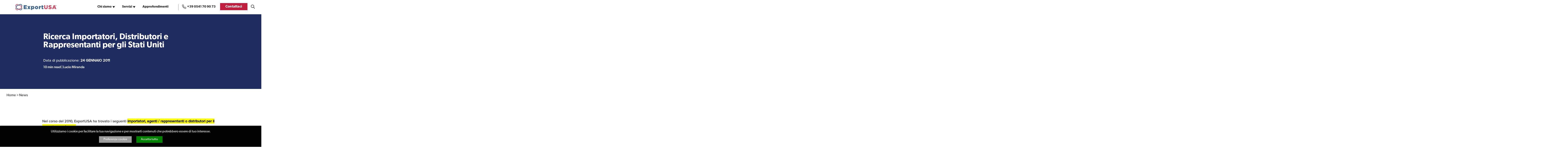

--- FILE ---
content_type: text/html; charset=utf-8
request_url: https://www.exportusa.us/news-details_ricerca_importatori_america.php_59.html
body_size: 13305
content:
<!DOCTYPE html>
<html lang="it-IT" prefix="og: http://ogp.me/ns#">
<head>
<meta charset="utf-8">
<title>Ricerca di importatori agenti distributori e rappresentanti per gli Stati Uniti</title>
<meta name="description" content="ExportUSA ricerca importatori  distribuitori e agenti per tutti gli stati dell&amp;#039;America per conto delle aziende italiane che desiderano esportare e vendere i propri prodotti negli Stati Uniti">
<meta name="keywords" content="importatori agenti distributori rappresentanti">
<meta itemprop="name" content="Ricerca di importatori agenti distributori e rappresentanti per gli Stati Uniti">
<meta itemprop="description" content="ExportUSA ricerca importatori  distribuitori e agenti per tutti gli stati dell&amp;#039;America per conto delle aziende italiane che desiderano esportare e vendere i propri prodotti negli Stati Uniti">
<meta itemprop="image" content="https://www.exportusa.us/media/006/rete-vendita-usa~2.l.png">
<meta name="google-site-verification" content="RtpSB5QutpGYkNvvU-LXOovpQRUXi61Gt5o4Jdj0Fow" />
<meta id="og.url" property="og:url" content="https://www.exportusa.us/news-details_ricerca_importatori_america.php_59.html">
<meta property="og:locale" content="it_IT">
<meta property="og:title" content="Ricerca Importatori, Distributori e Rappresentanti per gli Stati Uniti<BR>">
<meta property="og:description" content="ExportUSA ricerca importatori  distribuitori e agenti per tutti gli stati dell'America per conto delle aziende italiane che desiderano esportare e vendere i propri prodotti negli Stati Uniti">
<meta property="og:site_name" content="ExportUSA New York, Corp.">
	<meta name="publish_date" property="og:publish_date" content="2011-01-24T00:00:00+02:00">
	<meta name="author" content="Lucio Miranda">
	<meta property="og:updated_time" content="2023-12-06T14:59:12+02:00" />
<meta id="og.image" property="og:image" content="https://www.exportusa.us/media/006/rete-vendita-usa~2.m.png">
<link rel="icon" type="image/png" href="/favicon.ico">
<link rel="apple-touch-icon" type="image/png" href="/favicon.ico">
<link rel="canonical" href="https://www.exportusa.us/news-details_ricerca_importatori_america.php_59.html"> 

<link rel="preconnect" href="https://www.google.com">
<link rel="preconnect" href="https://www.google-analytics.com">
<link rel="preconnect" href="https://www.googletagmanager.com">

<link rel="preconnect" href="https://use.typekit.net">
	<link rel="preload" href="https://use.typekit.net/nct4tmh.css" as="style" onload="this.rel='stylesheet'">


<meta name="viewport" content="width=device-width, initial-scale=1, user-scalable=yes">
<meta http-equiv="X-UA-Compatible" content="IE=edge">
<meta http-equiv="Content-Language" content="it-IT">

<meta name="robots" content="max-image-preview:large">

<style>
	/*2024-11-25mss: use again instead in index.php to test to speed-up - but same 8-10 sec for mobile!! 2024-11-12mss: test CLS! Load in index.php!  
	@import url("https://use.typekit.net/nct4tmh.css");*/
	@font-face {font-family: 'icons-mobile';src:url('../font/icons-mobile.woff?x5annd') format('woff');font-style: normal;font-display:swap/*2024-11-12mss: test CLS! swap*/;}
	/* css variables */
	:root {
	--red :#c11f40;
	--blue :#1f2d60;
	--black :#1f1f1f;
	--gray :#8D8D8D;
	--grey :#f7f7f7;
	--grey-opacity:#80808059;
	--white :#fff;
	--accent :#f5b808;
	--green :green;
}
	/* base rules */
	html 														{margin:0;padding:0;color:#000;background:#fff;}
	body 														{margin:0;padding:63px 0 0;min-width:360px;line-height:24px;text-align:left;font-weight:400;font-size:16px;-ms-text-size-adjust:100%;-webkit-text-size-adjust:100%;-webkit-font-smoothing:antialiased;-moz-osx-font-smoothing:grayscale;overflow-x:hidden;font-family:'canada-type-gibson', Arial, 'Helvetica Neue', Helvetica, sans-serif;color:#000;background:#fff;}
	body.active 												{overflow:hidden;}
	header::after, section::after, footer::before, footer::after,
	.product dd::after,.popup dd::after, nav.step::after,
	.search::after,section > aside::after,.grid article .attribute::after 						{content:"";clear:both;display:block;width:100%;}
	h1,h2,h3,h4,h5,h6	{font-weight:600;color:var(--blue);}
	h1					{line-height:42px;font-size:36px;}
	h2					{line-height:32px;font-size:28px;margin:0 0 20px;}
	h3					{line-height:24px;font-size:21px;margin:0 0 20px;}
	h4					{line-height:28px;font-size:17px;text-transform:uppercase;}
	h5,time				{line-height:19px;font-size:16px;margin:0 0 12px;color:var(--red);}
	h6					{line-height:23px;font-size:15px;font-family:'canada-type-gibson';font-weight:400;}
	h6.error 			{display:none;margin:10px;padding:10px;text-align:center;color:var(--red);}
	h5.mess 			{margin: 0;padding: 20px 0;font-size: 20px;text-align: center;font-weight: bold;color:green;opacity: 0;transition: opacity 2s 1s;}
	h5.mess.active		{opacity: .99;transition: opacity 1s;}
	h6.mess 			{margin: 0;padding: 20px 0;font-size: 20px;font-weight: bold;color:red;}
	img 														{max-width:100%;width:100%;height:100%;outline:none;border:0;box-sizing:border-box;}
	p															{font-size:18px;font-family:'proxima-nova', Arial, sans-serif;font-weight:500;line-height:28px;color:var(--black);}
	p.box														{background-color:var(--blue);color:var(--white);}
	a 															{position:relative;display:inline-block;font-size:16px;line-height:25px;font-weight:600;cursor:pointer;color:var(--red);text-decoration:none;}/*Iva change font-size:19px; for mobile 23-07-26 */
	a.link 														{margin:auto;text-decoration:none;color:var(--red);font-family:'canada-type-gibson';}  
	a.link::after 												{content:'';display:inline-block;width:26px;height:15px;margin-left:15px;vertical-align:middle;background:transparent url('../img/arrow.red.png') right 50% no-repeat;transition:0.4s;}
	a.more 														{color:var(--white);}
	a.more::after 												{content:'';display:inline-block;width:26px;height:15px;margin-left:15px;vertical-align:middle;background:transparent url('../img/more 2.png') right 50% no-repeat;transition:0.4s;}
	.disp 														{display:none;opacity: 0;}
	/*2024-11-15mss: added! Fix CLS: */
	div.video 	{aspect-ratio: 762 / 429;}
	.fixClsOp 	{opacity: 0;min-height: 2000px;}
	.fixClsOp.active 	{opacity: 1;min-height: 0px;transition: opacity 3s ease;}
	div#pageCont 		{min-height: 2000px;}
	/* fixCLS end! */
	/* header */
	header 														{z-index:100;position:fixed;top:0;box-sizing:border-box;/*2020-08-05mss:padding:21px 32px 16px;*//*2020-09-04mss:padding:16px 40px 13px 32px;*/padding:16px 16px 14px 18px;width:100%;background:#fff;/*background:transparent url('../img/header_mobile.png') 0 0 no-repeat;*/overflow:auto;height:auto;min-height: 63px;}
	header a 													{display:inline-block;width:49%;text-decoration:none;}
	header a.logo 												{/*2023-06-06mss?@?: width:191px;*/width: 170px;}
	header a.logo img 											{width:100%;object-fit:contain;}
	header a.phone												{position:absolute;top:19px;/*2022-08-16mss: right:76px;*/right: 72px;width:20px;margin:0;cursor:pointer;font-size:0;} /*Iva change 23-07-26 right: 63px;*/ 
	header a.phone::before										{content:'';display:block;position:absolute;top:0;left:0;width:20px;height:25px;background-image:url('/img/red.phone.png');background-repeat:no-repeat;}
	header a.menu				{z-index: 1000;display: block; position:absolute;top:15px;right:23px;/*2021-07-14mss:  added! Fix mobile menu not clickable! ;*/width:25px;height:28px;/*!*/margin:0;cursor:pointer;font-size: 0;border:none;background:green;}
	header a.menu::before 		{content:'';box-sizing:border-box;display:block;position:absolute;top:-1px;right:0;width:25px;height:28px;/*2022-08-16mss: background:transparent url('../img/hamburger.png') center center no-repeat;transition:background-image 0.5s;*/background:transparent url('../img/menu_mobile.png') left center no-repeat;}
	header button.menu				{z-index: 1000;display: block; position:absolute;top:15px;right:23px;/*2021-07-14mss:  added! Fix mobile menu not clickable! ;*/width:25px;height:28px;/*!*/margin:0;cursor:pointer;font-size: 0;border:none;background:white;}
	header button.menu::before 		{content:'';box-sizing:border-box;display:block;position:absolute;top:-1px;right:0;width:25px;height:28px;/*2022-08-16mss: background:transparent url('../img/hamburger.png') center center no-repeat;transition:background-image 0.5s;*/background:white url('../img/menu_mobile.png') left center no-repeat;}
	header nav.main 											{opacity: 0;/*margin-top:50px;*/}
	header nav.search, header .nav-btn button.search 					{/*2022-08-16mss: display:none;*/font-size: 0;}
	body header button.search 						{position:absolute;top:14px;right:102px;display:inline-block;width:auto;/*2020-09-07mss: float:right;*/margin-top:1px;border:none;background:transparent;cursor: pointer;}  /*Iva change 23-07-26 right: 92px;*/ 
		.icon.search::before 							{content:url('../img/search3.png');/*content:'\e6c8';display:inline-block;width:20px;height:20px;font-weight:400;font-family:'icons-nav';color:var(--black);*/}
	nav.breadcrumb 												{margin-left:32px;margin-top:20px;}
	section.banner nav.breadcrumb 								{margin-left:0px;}
	nav.breadcrumb em 											{line-height:20px;/*2022-02-03mss:  #9947!;color:#8D8D8D;*/color: #262626;font-style:normal;font-size:16px;font-weight:500;font-family:'proxima-nova', sans-serif;}

	nav.nav-btn 												{display: flex;flex-direction: row;justify-content: space-between; align-items: center; position: absolute; top: 14px;right: 14px; width: 35%; max-width: 200px;}
	nav.nav-btn a, nav.nav-btn button 							{position: relative !important;top: auto !important;left: auto !important;right: auto !important;height: 25px;margin: 0px !important;padding:0;}
	nav.nav-btn button.icon.search 								{order:1;top:2px!important;}
	nav.nav-btn a.phone 										{order:2;}
	nav.nav-btn a.phone::before 								{top:4px;}
	nav.nav-btn button.menu 									{order:3;}
	/* section */
	section 													{position:relative;z-index:10;}
	section.banner 												{overflow:hidden;}
	section.banner img 											{/*2020-09-08mss?!?!:left:-20px;right:-20%;max-width:140%;margin:auto;*//*2020-08-05mss:object-fit:cover;max-width:initial;width:113%;min-height:284px;*/}
	section.banner div 											{max-width:856px;margin:auto;}
	section.banner article 										{max-width:856px;margin:10px auto 0;color:var(--white);}
	section.banner p											{line-height:38px;margin:0 0 20px;color:var(--white);}
	section.banner p.author										{font-size:15px;font-family:'canada-type-gibson', sans-serif;}
	section.banner time											{display:block;font-weight:600;color:var(--white);text-transform:uppercase;}
	section.banner h1,section.banner h2 						{margin:0;padding:0;font-weight:normal;font-size:36px;line-height:42px;font-weight:600;color:#fff;-ms-word-break:break-word;word-break:break-word;}
	section.banner h1 span,section.banner h2 span 				{display:block;margin-top:9px;color:var(--accent);}
	section.banner h2 											{/*font-size: 36px;line-height: 42px;*/font-size:30px;line-height:40px;/*2024-11-12mss: test CLS! font-size-adjust:0.55;*/} /*Iva change 23-07-26 font-size:42px;line-height:48px;*/ 
	/*2023-12-13mss: body.blog\.php section.banner h2 						{white-space: nowrap;font-size: 8.77vw;/*42.0083px on 479px width!* /}*/

	section.banner dl.list										{display:none;}
	section.banner div.text										{margin:0 0 32px;padding:32px;}
	section.banner div.text article								{margin:0;padding-top:42px;}
	section.banner div.text h4,section.banner article p,section.banner article a	{margin:0;color:var(--white);}
	section.banner div.text span								{font-weight:400;font-size:18px;line-height:28px;text-decoration:none;}
	section.banner div.text a									{font-weight:400;font-size:18px;line-height:28px;text-decoration:none;}
	section.banner.first 										{text-align:right;/*2021-11-11mss: pso3! min-height:450px;*/min-height:0px;}
	section.banner.first img									{/*2021-11-11mss: pso3! min-height:220px;*/display:none;}
	section.banner.first div 									{box-sizing:border-box;z-index:10;position:relative;max-width:100%;/*2021-11-11mss: pso3! min-height:180px;*/min-height:0px;/*2021-11-11mss:  pso3! ;margin:-56px 32px 0 32px;*//*2020-08-05mss:padding:10%;*/padding:38px 20px 50px;/* width:calc(100% - 64px);*/text-align:left;background:var(--blue);} /*Iva comment 23-07-26 margin:0 32px;*/
	section.banner.second 							{z-index:99;/*2020-09-11mss?@?@?:min-height:50vh;*//**/display:flex;justify-content:center;align-items:center;min-height:286px;text-align:left;background-color:var(--blue);background-repeat:no-repeat;background-position:50% 50%;-webkit-background-size:110% auto;background-size:110% auto;}
	/*2024-11-15mss: fix CLS:*/
	section.banner.second 		{font-family: Arial, sans-serif;}
	section.banner.second h2 	{font-family: 'canada-type-gibson', Arial, 'Helvetica Neue', Helvetica, sans-serif;}
	/* fix CLS end!  */
	section.banner.second img						{display:none;position:absolute;top:-100%;right:-100%;bottom:-100%;left:-100%;max-width:1920px;/*2020-09-23mss:see next! bcs team rimini! width:120%;height:auto;*/width:auto;min-height:100%;/*2020-09-24mss:test service.detail.php:*/height:100%;margin:auto;font-family: Arial, sans-serif;}
	section.banner.second h1,section.banner.second h2						{text-shadow:0px 3px 3px rgba(0,0,0,.30);}
	section.banner.second::after					{z-index:10;content:'';/*position:absolute;top:0;right:0;bottom:0;left:0;*/position:absolute;top:0;padding-top:100%;height:0;vertical-align:middle;background:rgb(2,0,36);background:linear-gradient(90deg, rgba(0,0,0,0.7) 0%, rgba(0,0,0,0) 100%);}
	section.banner.second div						{z-index:99;box-sizing:border-box;position:relative;width:100%;padding:32px;vertical-align:middle;}
	section.textarea 								{max-width:866px;margin:44px 0 60px;padding:0 32px;/*min-height:422px;*/}
	section.textarea h2 							{font-size:24px;line-height:30px;} /*Iva added font-size for mobile 23-07-26 */ 
	section.textarea h2[id]							{padding-top:30px;} /*2024-12-09mss: anchor style bellow menu! */ 
	section.banner.empty 							{/*2020-11-25mss:bcs dicono di noi:*/min-height:auto;overflow:visible;/*!*/background:var(--blue);}
	section.banner.empty img						{display:none;}
	section.banner.empty::after						{display:none;}
	section.banner.detail 							{display:flex;justify-content:center;align-items:center;align-content:center;flex-direction:column;min-height:286px;padding:0 32px 0px;background:var(--blue);}
	section.banner.detail::after					{display:none;}
	section.banner.detail h1,section.banner.detail h2					{padding:45px 0 40px;}
	section.banner.image 							{max-width:920px;margin:0px auto 0;padding:0 32px;text-align:left;}
	section.banner.image img 						{display: none;background:#fff;}
	dl.filter 										{z-index:99;/*2020-11-25mss?!?@?!:height:256px;*/max-height:50px;margin:10px 0 0px;overflow:hidden;transition:max-height 0.5s;}
	dl.filter a 									{color:#fff;text-transform:uppercase;font-size:17px;}
	dl.filter dt a.filter2							{margin-top:20px;font-size:17px;border-bottom-width:0;font-family: 'canada-type-gibson', Arial, 'Helvetica Neue', Helvetica, sans-serif;}
	dl.filter dt a.filter2::after					{border-top-color:var(--white);}
	/*2024-11-15mss: fix CLS! */
	body.main\.php section.grid.grid3.dark.item article {font-family: Arial, sans-serif;}
	body.main\.php section.grid.grid3.dark.item article div.img {font-family: Arial, sans-serif;}
	body.main\.php section.grid.grid3.dark.item article div.rte {font-family: 'canada-type-gibson', Arial, 'Helvetica Neue', Helvetica, sans-serif;}
	/* fix CLS end!  */
	body.about\.section\.php section.textarea		{min-height:80px;}
	body.about\.section\.php section.textarea img	{height: auto;width: auto;}
	body.service\.php section.textarea div.rte 		{display:none;}
	body.service\.php section.grid p:first-of-type 	{display:none;}
	/*Iva added cookie 23-07-11 */
	div.cookie 						{z-index: 1000;/*2022-03-24mss:  hide until production! display: none;*/opacity:0;box-sizing: border-box;position:fixed;bottom:0;right: 0;left: 0;width: 100%;max-height:0;overflow:hidden;text-align:center;font-weight:normal;font-size:13px;line-height:normal;color:#fff;background-color:#000;box-shadow: 0 0 6px rgba(0,0,0,0.6);}
	div.cookie h3					{display:none;margin:10px 0;line-height:24px;}
	div.cookie.active 				{/*display: block;*/opacity:0.99;max-height:500px;padding:20px 20px 10px;transition:max-height ease 1s .5s,opacity ease 1s .5s;}
	div.cookie form					{padding: 10px;text-align:center;}
	div.cookie p					{display:inline-block;}
	div.cookie label				{margin:6px;}
	div.cookie a					{color:#283d8d;width:auto;font-weight:normal;text-decoration:underline;font-size:14px;}
	div.cookie input				{opacity: 0;position: absolute;}
	div.cookie a.button				{margin:5px;padding:10px;line-height:16px;font-size: 14px;font-weight: bold;color:#fff;text-decoration:none;text-transform: uppercase;}
	body.page-cookie p.req strong					{padding-top:20px;}
	body.page-cookie p.req label.chk				{width:100%;margin-top:20px;margin-bottom:0;color:#1c1f29;}
	body.page-cookie p.req label.chk:hover			{color:#fff;}


div.footer-img_new 						{display: flex;justify-content: space-between;max-width: 800px;margin: auto}
div.footer-img_new img 					{min-width:65px;width:auto;max-width: 296px;max-height:65px;}


	@media only screen and (min-width:480px) {
		section.banner.first div						{min-height:120px;}
		/*2023-12-13mss: body.blog\.php section.banner h2 				{white-space:normal;font-size: 42px;}*/
		div.cookie 								{font-size:16px;}
		/*2023-07-18mss: 
		div.cookie h3							{display:inline-block;}*/
	}
	@media only screen and (min-width:640px) {
		div.footer-img_new img				{max-height:108px;}
	}
	/*2021-11-29mss:  Images don't load on 1280! @media screen and (min-width:1280px) {*/
	@media screen and (min-width:1200px) {
		body											{padding-top: 70px;}
		/* header */
		body header 									{/*2020-09-07mss: padding-left:73px;padding-bottom:16px;*//*2020-09-24mss: padding:16px 32px 16px 73px;*/display:none;padding:20px 32px 20px 76px;overflow:visible;/*2020-09-24mss: test! background:red url('../img/header-desktop.png') center 0 no-repeat;*/}
		body header button.menu 						{display:none;}
		body header a.phone 							{/*2020-09-07mdd: position:relative;top:unset;right:unset;*/right:225px;display:inline-block;margin-top:7px;margin-left:44px;width:20px;vertical-align:middle;font-size:16px;color:var(--black);width:auto;}
		body header a.phone::before 					{top:0;left:-24px;background-image:url('/img/black.phone.png');}
		body header a.logo 								{width:200px;vertical-align:top;}
		body header a.logo img 							{;/* width:auto;30-05-23 Iva addwidth:100%;height: 30px;*/ /*2023-06-06mss?@?@?: width: auto;height: auto;*/ vertical-align:bottom;}
		body header button.search  						{right: 30px;}
		body header nav.main 							{display:inline-block;position:unset;float:right;/*2020-09-07mdd: width:calc(100% - 501px);margin-left:-82px;*/height:24px;margin:0 374px 0 0;padding-top:6px;border-right:1px solid #707070;text-align:right;}
		body header nav.main ul 						{margin:0;padding-top:0;height:auto;overflow:visible;opacity:1;}
		body header nav.main ul li  					{position:static;display:inline-block;/*2020-09-04mss: test 1920x1080: margin-right:5%;*/margin-right:48px;margin-bottom:60px;padding:0;width:auto;vertical-align:top;}
		body header nav.main ul li:hover 				{margin-bottom: 0;padding-bottom: 60px;}
		body header nav.main > ul > li  				{/*2020-09-24mss?!?: margin-top:2px;*/}
		body header nav.main ul li.contact 				{position:absolute;top:15px;right:68px;margin-right:0;}
		body header nav.main ul li.active > a			{color:var(--red);}
		body header nav.main ul li.contact a 			{padding:10px 26px;font-weight:600;font-size:17px;color:var(--white);letter-spacing:0.2px;background:var(--red);}
		body header nav.main ul li.contact a:hover 		{background-color:var(--blue);color:var(--white);}
		body header nav.main ul li a					{margin-bottom:0;width:auto;font-size:16px;line-height:15px;overflow:visible;vertical-align:middle;}
		body header nav.main .open a.nav-services 		{color:var(--red);}
		body header nav.main a.nav-services:hover		{color:var(--red);}
		body header nav.main > ul > li > a:hover		{color:var(--red);}
		body header nav.main ul li label				{top:0;right:unset;margin-top:30px;width:24px;height:18px;/*2022-02-03mss:  #9947! ;*/font-size: 0}
		body header nav.main ul li label::after			{top:0;right:8px;border-width:6px;border-top-width:9px;}
		body header nav.main ul li label.active::after,
		body header nav.main ul li:hover label::after,
		body header nav.main ul li.active label::after	{border-top-color:var(--red);}
		body header nav.main ul li ul.sub-menu				{position:absolute;box-sizing:border-box;left:0;top:0px;width:100%;padding:30px 6%;text-align:left;background:var(--white);opacity:0;z-index:-1;}
		body header nav.main ul li ul.sub-menu				{top:60px;left:0;right:0;max-width:1376px;max-height:0;margin:auto;padding:0 5%;text-align:center;/*overflow:visible;*/transition:all 0.5s 0.0s;} /*Iva change time for hover transition:all 0.5s 0.2s;*/
		body ul.sub-menu:hover,
		body header nav.main > ul > li:hover > ul.sub-menu,
		body header nav.main ul li ul.sub-menu.active,
		body header nav.main ul li .active+ul.sub-menu		{top:60px;opacity:1;/* overflow-y:auto; *//*2020-09-23mss: fix menu position!*/left:0;right:0;/*2020-09-24mss: max-width:1076px;max-width:1348px;*/max-width:1376px;max-height:100vh;margin:auto;padding:0 5% 30px;overflow:visible;text-align:center;}
		body ul.sub-menu::before								{z-index:-2;content:'';opacity:0;position:absolute;left:-300%;top:0;right:-300%;width:900%;height:100%;max-height: 0;background:#fff;}
		body ul.sub-menu:hover::before,
		body header nav.main > ul > li:hover > ul.sub-menu::before,
		body header nav.main ul li ul.sub-menu.active::before,
		body header nav.main ul li .active+ul.sub-menu::before{opacity:1;max-height: 100%;}
		body header nav.main ul li ul.sub-menu li			{margin:22px 28px;}
		body header nav.main ul li ul.sub-menu li a			{min-width:300px;margin:0;text-align:left;}
		ul.sub-menu:hover li a,
		body header nav.main > ul > li:hover > ul.sub-menu li :any-link{z-index:100;}
		nav.breadcrumb  	 							{min-height: 24px;margin-top:20px;}
		nav.breadcrumb em 								{font-size:17px;}

		nav.nav-btn 									{display:inline-block;max-width:unset;width:350px;top:23px;}
		nav.nav-btn a, nav.nav-btn button 				{position:absolute!important;top:unset!important;left:unset!important;right:unset!important;}
		nav.nav-btn a.phone::before 					{top:0;}
		nav.nav-btn button.icon.search 					{position:absolute!important;right: 15px!important;top:-3px!important;}

		/* section */
		section footer									{padding-top:0;border-top-width:0;}
		section.banner h1,section.banner h2 			{/*2021-03-30lucio asked: line-height:65px;font-size:64px;*/line-height:59px;font-size:58px;}
		section.banner p								{margin-bottom:0;line-height:32px;}
		section.banner p.author							{font-size:17px;}
		section.banner time								{display:inline-block;margin:0;}
		section.banner dl.list							{display:block;margin-top:74px;padding:0;}
		section.banner dl.list dd						{margin:0 0 24px;padding:0;}
		section.banner dl.list dd a						{/*white-space: nowrap;*/ line-height: 26px;}
		section.banner div.text article					{display:inline-block;width:49%;margin:26px 0% 0 0;padding:0;}
		section.banner div.text article:last-of-type	{margin-right:0;}
		section.banner div.text span					{display:block;}
		section dl.filter										{height:auto;/*2021-03-16mss?@? dicono di noi: */ max-height: none;margin-top:25px;overflow:visible;}
		section dl.filter dt									{display:none;}
		section dl.filter dd									{display:inline-block;height:16px;max-height: 100px;margin:0 20px 16px 0;padding:0 21px 0 0;border-right:2px solid #fff;vertical-align:middle;}
		section dl.filter dd:last-child 						{border-width:0;}
		section dl.filter a 									{top:-2px;padding-bottom:3px;text-transform:uppercase;font-size:18px;}
		section dl.filter a:hover								{border-bottom:3px solid var(--red);}
		section dl.filter a.active								{border-bottom:3px solid var(--red);}
		section.banner.first 							{min-height:450px;margin-left:32px;margin-right:32px;}
		section.banner.first img 						{display: block;position:absolute;top:0;right:0;height:auto;min-height:220px;width: auto;max-width:83%;aspect-ratio: 16 / 9;}
		section.banner.first div 						{float:left;/*2021-01-06mss: min-width:485px;*/ min-width: 600px;/*max-width:485px;*//*2021-01-06mss: max-width:32%;*/max-width:42%; min-height:504px;margin:25% 0 0;padding:118px 40px 118px 40px;}
		section.banner.second 							{min-height:500px;}
		section.banner.second img						{display: block;/*2020-09-24mss: test service.section.php: width:100%;*/height:auto;min-width:100%;}
		section.banner.second div						{margin:0;/*2021-03-16mss: dicono di noi: padding:0;*/ padding:50px 0;}
		section.banner.detail 							{padding-bottom:114px;}
		section.banner.detail h1,section.banner.detail h2{padding:80px 0 38px;}
		section.banner.empty							{padding:0;min-height:336px;}
		section.banner.detail 							{padding-bottom: 80px}
		section.banner.image 	 						{margin-top: -60px;/*margin: -60px auto 0;*/}
		section.banner.image img 						{display: inline-block;/*2024-10-28mss: 920/230! aspect-ratio: 4/3 auto;*/}
		section.textarea 									{margin:100px auto 100px;}
		body.blog\.article\.php section.textarea 			{margin:76px auto 90px;}
		section.textarea.newsletter 						{margin:0 auto 100px;}
		body.service\.php section.textarea div.rte 			{display:block;}
		body.service\.php section.grid p:first-of-type 	{display:block;}
	}


</style><link rel="preload" href="/dom/exportusa-209.css" as="style" onload="this.rel='stylesheet'">

	<script type="text/javascript" src="https://codicebusiness.shinystat.com/cgi-bin/getcod.cgi?USER=7S-exportusaus&NODW=yes" async="async"></script>


</head>
<body class="news.detail.php" data-info="649 "> 
<!-- Google Tag Manager (noscript) -->
<noscript><iframe src="https://www.googletagmanager.com/ns.html?id=GTM-WBMXQMDV" height="0" width="0" style="display:none;visibility:hidden"></iframe></noscript>
<!-- End Google Tag Manager (noscript) -->
	<header id="page.header" data-sticky>
	<a id="logo" class="logo" href="/" title="ExportUSA New York, Corp." data-slogan="Per vendere negli stati uniti">
		<img id="imgLogo" src="/img/logo_exportusa.svg" data-desktop="/img/logo_exportusa.svg" data-desktop-backup="/img/logo_exportusa_desktop.png" width="100%" height="100%" alt="ExportUSA New York, Corp." title="ExportUSA New York, Corp.">
	</a>


	<nav id="main.nav" class="main" data-sticky>
		<ul>
			<li class="about">
				<a class="nav-services" href="esportare-stati-uniti.php" title="Chi siamo">Chi siamo<em>ExportUSA New York Corp. è una società di diritto statunitense basata in America a New York, con uffici in Italia (Rimini) e in Belgio (Bruxelles), e con un centro logistico a Dayton in Ohio</em></a>
				<label class="label" data-sub-toggle>sub-navigation</label>
				<ul class="sub-menu" data-sub-menu>
					<li class="">
						<a href="exportusa-rimini.php">
							<img src="../img/bullit.gif" data-mobi="/media/005/team_di_rimini.s.webp" data-src="/media/005/team_di_rimini.s.webp" alt="Uffici e Team Exportusa di Rimini" title="Uffici e Team Exportusa di Rimini" />
							<span>Uffici e Team Exportusa di Rimini</span>
						</a>
					</li>
					<li class="">
						<a href="ufficio-newyork.php">
							<img src="../img/bullit.gif" data-mobi="/media/005/team_ny.s.webp" data-src="/media/005/team_ny.s.webp" alt="Uffici e Team ExportUSA a New York" title="Uffici e Team ExportUSA a New York" />
							<span>Uffici e Team ExportUSA a New York</span>
						</a>
					</li>
					<li class="">
						<a href="exportusa-sprl-bruxelles.php">
							<img src="../img/bullit.gif" data-mobi="/media/005/team-di-bruxelles-l.s.webp" data-src="/media/005/team-di-bruxelles-l.s.webp" alt="Uffici e Team di ExportUSA a Bruxelles" title="Uffici e Team di ExportUSA a Bruxelles" />
							<span>Uffici e Team di ExportUSA a Bruxelles</span>
						</a>
					</li>
					<li class="">
						<a href="dati-statistici-stati-uniti.php">
							<img src="../img/bullit.gif" data-mobi="/media/005/perche_scegliere_noi.s.webp" data-src="/media/005/perche_scegliere_noi.s.webp" alt="Perché gli Stati Uniti d'America" title="Perché gli Stati Uniti d'America" />
							<span>Perchè gli Stati Uniti d'America</span>
						</a>
					</li>
					<li class="">
						<a href="italia_exportusa.php">
							<img src="../img/bullit.gif" data-mobi="/media/003/partner.s.webp" data-src="/media/003/partner.s.webp" alt="I Partner di ExportUSA New York, Corp." title="I Partner di ExportUSA New York, Corp." />
							<span>I Partner di ExportUSA New York, Corp.</span>
						</a>
					</li>
					<li class="">
						<a href="news-details_guida-export-statiuniti_154.html">
							<img src="../img/bullit.gif" data-mobi="/media/003/temp.s.webp" data-src="/media/003/temp.s.webp" alt="Guida pratica all'export negli Stati Uniti" title="Guida pratica all'export negli Stati Uniti" />
							<span>Manuale pratico sul commercio con gli USA</span>
						</a>
					</li>
					<li class="">
						<a href="richiedere-ITIN.php">
							<img src="../img/bullit.gif" data-mobi="/media/005/media-and-itin-icon_tavola-disegno-1.s.webp" data-src="/media/005/media-and-itin-icon_tavola-disegno-1.s.webp" alt="Procedure fiscali in America" title="Procedure fiscali in America" />
							<span>ExportUSA ottiene la licenza per richiedere gli ITIN</span>
						</a>
					</li>
					<li class="">
						<a href="media.php">
							<img src="../img/bullit.gif" data-mobi="/media/008/media-exportusa~1.s.webp" data-src="/media/008/media-exportusa~1.s.webp" alt="Media" title="Media" />
							<span>Media</span>
						</a>
					</li>
				 </ul>
			</li>
			<li class="service">
				<a class="nav-services" href="servizi_exportusa.php" title="Servizi per l'export">Servizi<em>Per entrare con successo negli Stati Uniti d'America</em></a>
				<label class="label" data-sub-toggle>sub-navigation</label>
				<ul class="sub-menu" data-sub-menu>
					<li class="">
						<a href="aprire-una-societa-ExportUSA.php">
							<img src="../img/bullit.gif" data-mobi="/media/005/aprire_societa_negli_usa.s.webp" data-src="/media/005/aprire_societa_negli_usa.s.webp" alt="Costituzione società e compliance" title="Costituzione società e compliance" />
							<span>Costituzione società e compliance</span>
						</a>
					</li>
					<li class="">
						<a href="servizi-contabilita-ExportUSA.php">
							<img src="../img/bullit.gif" data-mobi="/media/005/servizi_per_vendere.s.webp" data-src="/media/005/servizi_per_vendere.s.webp" alt="Servizi Fiscali e Contabilità Stati Uniti" title="Servizi Fiscali e Contabilità Stati Uniti" />
							<span>Servizi Contabili e Fiscali</span>
						</a>
					</li>
					<li class="">
						<a href="visti-USA-ExportUSA.php">
							<img src="../img/bullit.gif" data-mobi="/media/005/visti.l.s.webp" data-src="/media/005/visti.l.s.webp" alt="Visti USA" title="Visti USA" />
							<span>Visti USA</span>
						</a>
					</li>
					<li class="">
						<a href="servizi-per-trasferirsi-in-america.php">
							<img src="../img/bullit.gif" data-mobi="/media/005/2chatgpt-image-dec-6-2025-12_44_36-pm-1-.s.webp" data-src="/media/005/2chatgpt-image-dec-6-2025-12_44_36-pm-1-.s.webp" alt="Transizione di vita al sistema americano" title="Transizione di vita al sistema americano" />
							<span>Servizi Expat Italiani negli USA</span>
						</a>
					</li>
					<li class="">
						<a href="servizi-di-logistica-ExportUSA.php">
							<img src="../img/bullit.gif" data-mobi="/media/005/logistics.s.webp" data-src="/media/005/logistics.s.webp" alt="Servizi di Logistica per gli Stati Uniti" title="Servizi di Logistica per gli Stati Uniti" />
							<span>Logistica</span>
						</a>
					</li>
					<li class="">
						<a href="compliance-fda-ExportUSA.php">
							<img src="../img/bullit.gif" data-mobi="/media/005/fda.s.webp" data-src="/media/005/fda.s.webp" alt="FDA e Regolamentazione Prodotti" title="FDA e Regolamentazione Prodotti" />
							<span>FDA</span>
						</a>
					</li>
					<li class="">
						<a href="distributori-macchinari-industriali-ExportUSA.php">
							<img src="../img/bullit.gif" data-mobi="/media/005/distributors.s.webp" data-src="/media/005/distributors.s.webp" alt="Ricerca Distributori di Macchinari Industriali / TEM" title="Ricerca Distributori di Macchinari Industriali / TEM" />
							<span>Ricerca Distributori di Macchinari Industriali</span>
						</a>
					</li>
					<li class="">
						<a href="re-branding-ExportUSA.php">
							<img src="../img/bullit.gif" data-mobi="/media/005/ecommerce.s.webp" data-src="/media/005/ecommerce.s.webp" alt="Branding e Comunicazione" title="Branding e Comunicazione" />
							<span>Branding e Comunicazione</span>
						</a>
					</li>
					<li class="">
						<a href="consulenza-ingresso-mercato-americanoi.php">
							<img src="../img/bullit.gif" data-mobi="/media/005/strumenti-finanziari-alternativi-1.s.webp" data-src="/media/005/strumenti-finanziari-alternativi-1.s.webp" alt="Internazionalizzazione e Accesso al Mercato USA" title="Internazionalizzazione e Accesso al Mercato USA" />
							<span>Internazionalizzazione e Accesso al Mercato</span>
						</a>
					</li>
					<li class="">
						<a href="servizi-per-aprire-un-ristorante-in-america.php">
							<img src="../img/bullit.gif" data-mobi="/media/005/ricerche_di_mercato.s.webp" data-src="/media/005/ricerche_di_mercato.s.webp" alt="Apertura Ristoranti negli Stati Uniti" title="Apertura Ristoranti negli Stati Uniti" />
							<span>Apertura Ristoranti negli Stati Uniti</span>
						</a>
					</li>
					<li class="">
						<a href="studi-ricerche-di-mercato-stati-uniti.php">
							<img src="../img/bullit.gif" data-mobi="/media/008/ricerche-di-mercato-stati-uniti.s.webp" data-src="/media/008/ricerche-di-mercato-stati-uniti.s.webp" alt="Ricerche di Mercato per gli Stati Uniti" title="Ricerche di Mercato per gli Stati Uniti" />
							<span>Ricerche di Mercato</span>
						</a>
					</li>
					<li class="">
						<a href="assicurazioni-permessi-licenze-stati-uniti.php">
							<img src="../img/bullit.gif" data-mobi="/media/005/costruzioni.s.webp" data-src="/media/005/costruzioni.s.webp" alt="Assicurazioni, Permessi e Licenze" title="Assicurazioni, Permessi e Licenze" />
							<span>Assicurazioni, Permessi e Licenze</span>
						</a>
					</li>
					<li class="">
						<a href="ricerca-personale-ExportUSA.php">
							<img src="../img/bullit.gif" data-mobi="/media/005/cv.s.webp" data-src="/media/005/cv.s.webp" alt="Ricerca Personale e Gestione Risorse Umane " title="Ricerca Personale e Gestione Risorse Umane " />
							<span>Ricerca Personale e Gestione Risorse Umane</span>
						</a>
					</li>
				 </ul>
			</li>
			<li class="blog">
				<a id="someId33" href="approfondimenti-mercato-americano.php" title="Approfondimenti">Approfondimenti<em>Approfondimenti su mercato Americano</em></a>
			</li>
			<li class="contact">
				<a id="someId25" href="contact.php" title="Scriveteci e vi risponderemo a breve">Contattaci<em>Risponderemo a breve</em></a>
			</li>
		</ul>
	</nav>
	<nav class="nav-btn">
		<a class="phone" href="tel:+39 0541 70 90 73" title="">+39 0541 70 90 73</a>
		<button id="icon-search" name="icon-search" class="icon search" value="Cosa stai cercando">Cosa stai cercando</button>
		<nav id="nav-search" class="search">
			<form method="get" action="https://www.exportusa.us/search-result.html">
				<label class="icon search">Cosa stai cercando</label>
				<input type="text" name="addsearch" placeholder="Cosa stai cercando" class="addsearch" disabled="disabled" />
				<script>//Allow submitting the form with a search query
				   window.addsearch_settings = {allow_parent_form_submit: true }
				</script>
				<!-- Script must be below the search field and AddSearch settings -->
				<script src="https://addsearch.com/js/?key=cab2691c3dfcf15601034c32b14d02b5" async></script>
			</form>
		</nav>
		<button id="menu.btn" class="menu" type="button" name="menu.btn" value="Menu" onclick="void(0)">Menu</button>
	</nav>



</header>
<div id="pageText" class="disp"><p>Nel corso del 2010, ExportUSA ha trovato i seguenti <mark><strong>importatori, agenti / rappresentanti o distributori per il mercato americano  </strong></mark>per conto delle aziende proprie clienti:</p>

<ol>
	<li>Rappresentante <strong>macchine agricole</strong> per gli Stati Uniti</li>
	<li>Agenti per gli Stati Uniti di <strong>materiale ferroviario</strong></li>
	<li>Distributore Stati Uniti di <strong>articoli per illuminazione</strong></li>
	<li>Rappresentante per <strong>accessori tiro sportivo</strong></li>
	<li>Importatore costa Est e area New York - New Jersey di <strong>pasta fresca surgelata</strong></li>
	<li>Distributori Stati Uniti di <strong>accessori per tende</strong></li>
	<li>Rappresentanti di <strong>attrezzature per bar hotel e ristoranti</strong> [in corso]</li>
</ol>

<p>ExportUSA solitamente assiste le aziende anche nella fase delle trattative per la stesura, la negoziazione e la finalizzazione del contratto di distribuzione.<br />
<br />
 </p>
</div>
<style>
	/*moved in css!
	div.video 	{aspect-ratio: 762 / 429;}
	.fixClsOp 	{opacity: 0;min-height: 100vh;}
	div#pageCont 		{min-height: 100vh;}
	@media screen and (min-width:1200px) {
		div#pageCont {min-height: 100vh;}
	}*/
</style>
<section class="banner detail">
	<div>
		<h2>Ricerca Importatori, Distributori e Rappresentanti per gli Stati Uniti</h2>
		<p>Data di pubblicazione: <time datetime="2011-01-24T00:00:00+02:00">24 Gennaio 2011</time></p>
		<p class="author">10 min read   |   Lucio Miranda</p>
	</div>
</section>
		<nav class="breadcrumb" itemscope itemtype="http://schema.org/BreadcrumbList">
		<a href="https://www.exportusa.us/" title="I vostri consulenti di fiducia per il mercato americano"><em>Home ></em></a>
			<span itemprop="itemListElement" itemscope itemtype="http://schema.org/ListItem">
				<a itemprop="item" content="https://www.exportusa.us/news.php" href="https://www.exportusa.us/news.php" title="News e Media"><em itemprop="name">News</em></a>
				<meta itemprop="position" content="1">
			</span>
		</nav>
<section class="textarea fixClsOp" data-fixClsOp>
	<div class="rte">
		<div id="pageCont"></div>
	</div>
		<nav class="tags new">
			<label>Tag:</label>
				<a class="tag" href="https://www.exportusa.us/tag-filtered-page.html?tag=17">TREND MERCATO</a>
				<a class="tag" href="https://www.exportusa.us/tag-filtered-page.html?tag=22">STRATEGIA</a>
		</nav>
</section>


<!-- Related list -->
	<section class="grid grid3 item dark">
		<h2>Articoli correlati</h2>
		<article >
			<div class="img"><img src="/media/006/importatori-distributori-usa.s.png" data-src="/media/006/importatori-distributori-usa.m.png" alt="Trovare un distributore per il mercato americano" title="Trovare un distributore per il mercato americano"></div>
			<div class="rte">
				<h5>16 Marzo 2020</h5>
				<h3>Importare e Vendere in America</h3>
				<p>Trovare l'importatore per gli Stati Uniti è il mito di molte piccole e medie aziende italiane ma è una scelta che ha i suoi rischi</p>
				<!--2022-02-03mss: #9947! a class="link empty" href="https://www.exportusa.us/importatore-stati-uniti.html"></a-->
			</div>
			<a class="full" href="https://www.exportusa.us/importatore-stati-uniti.html" target="_blank">vedi</a>
		</article>

		<article >
			<div class="img"><img src="/media/005/aprire_societa_negli_usa.s.webp" data-src="/media/005/aprire_societa_negli_usa.m.webp" alt="Apertura Società negli Stati Uniti: LLC o Corporation" title="Apertura Società negli Stati Uniti: LLC o Corporation"></div>
			<div class="rte">
				<h5>Servizi per l'export</h5>
				<h3>Costituzione società e compliance</h3>
				<p>ExportUSA apre società di diritto statunitense in tutti gli stati dell'America. Possiamo aprire sia LLC che Corporation</p>
				<!--2022-02-03mss: #9947! a class="link empty" href="https://www.exportusa.us/aprire-una-societa-ExportUSA.php"></a-->
			</div>
			<a class="full" href="https://www.exportusa.us/aprire-una-societa-ExportUSA.php" target="_blank">vedi</a>
		</article>

		<article >
			<div class="img"><img src="/media/005/logistics.s.webp" data-src="/media/005/logistics.m.webp" alt="Servizi logistica per gli Stati Uniti" title="Servizi logistica per gli Stati Uniti"></div>
			<div class="rte">
				<h5>Servizi per l'export</h5>
				<h3>Servizi di Logistica per gli Stati Uniti</h3>
				<p>ExportUSA offre tutti i servizi di logistica per gli Stati Uniti. Abbiamo un magazzino in Ohio che mettiamo a disposizione dei nostri clienti</p>
				<!--2022-02-03mss: #9947! a class="link empty" href="https://www.exportusa.us/servizi-di-logistica-ExportUSA.php"></a-->
			</div>
			<a class="full" href="https://www.exportusa.us/servizi-di-logistica-ExportUSA.php" target="_blank">vedi</a>
		</article>

		<footer class="brd mobileOnly"><a class="button" href="https://www.exportusa.us/servizi-di-logistica-ExportUSA.php">Leggi tutti gli articoli</a></footer>
	</section>


<!--GLOBAL SCHEMA.ORG VALUES, EDITABLE EITHER FROM SETTINGS OR THE CONF TABLE-->
<script type="application/ld+json">
    {
	"@context": "https://schema.org",
		"@type": "WebSite",
        "@id": "https://www.exportusa.us/#website",
		"name": "ExportUSA",
		"url": "https://www.exportusa.us",
		"potentialAction": {
			"@type": "SearchAction",
			"target": "https://www.exportusa.us/search-result.html?addsearch={search_term_string}",
			"query-input": "required name=search_term_string"
      }
    }
</script>


<script type="application/ld+json">
{
	"@context": "http://schema.org",
		"@type": "Organization",
        "@id": "https://www.exportusa.us/#organization",
		"name": "ExportUSA New York, Corp.",
		"url": "https://www.exportusa.us",
		"image": "https://www.exportusa.us/img/EXPORTUSA-NEW-YORK-160.png",
		"logo": "https://www.exportusa.us/img/EXPORTUSA-NEW-YORK-160.png",
		"description": "Export USA è una società di consulenza export con sede a New York - Stati Uniti",
		"address": [{
			"@type": "PostalAddress",
            "addressLocality": "Rimini",
            "addressRegion": "RN",
			"streetAddress": "Via Mentana 36, 2ndo piano",
			"addressCountry": "Italia",
            "postalCode": "47921",
            "email": "info@exportusa.us",
            "telephone": "(+39) 0541 70 90 73"
		},{
			"@type": "PostalAddress",
            "addressLocality": "New York",
            "addressRegion": "NY",
			"streetAddress": "18 Bridge Street 2a Brooklyn",
			"addressCountry": "USA",
            "postalCode": "11201",
            "email": "info@exportusa.us",
            "telephone": " (+1) 718 522 5575"
		},{
			"@type": "PostalAddress",
            "addressLocality": "Brussels",
            "addressRegion": "",
			"streetAddress": "Avenue Henri Jaspar 113",
			"addressCountry": "Belgium",
            "postalCode": "1060",
            "email": "a.breda@exportusa.us",
            "telephone": "+(32) 474 755 505"
       }],
		"aggregateRating": {
		    "@type": "AggregateRating",
		    "ratingValue": "4.9",
		    "bestRating": "5",
		    "worstRating": "1",
		    "ratingCount": "59"
		},
        "telephone": "+39 0541 70 90 73",
		"email": "info@exportusa.us"

}
</script>

<script type="application/ld+json"> 
{
    "@context": "https://schema.org",
            "@type": "WebPage",
            "@id": "https://www.exportusa.us/news-details_ricerca_importatori_america.php_59.html#webpage",
            "url": "https://www.exportusa.us/news-details_ricerca_importatori_america.php_59.html",
            "name": "Ricerca di importatori agenti distributori e rappresentanti per gli Stati Uniti",
            "description": "ExportUSA ricerca importatori  distribuitori e agenti per tutti gli stati dell&amp;#039;America per conto delle aziende italiane che desiderano esportare e vendere i propri prodotti negli Stati Uniti",
			"about": { "@id": "https://www.exportusa.us/#organization" },
			"isPartOf": { "@id": "https://www.exportusa.us/#website" },
			"datePublished": "2011-01-24T00:00:00+02:00",
			"dateModified": "2023-11-03T23:19:09+02:00",
            "inLanguage": "it-IT",
	        "publisher": {
	            "@type": "Organization",
	            "name": "ExportUSA New York, Corp.",
	            "logo": {
	                "@type": "ImageObject",
	                "url": "https://www.exportusa.us/img/EXPORTUSA-NEW-YORK-160.png"
	            }
	        },
            "potentialAction": [
                {
                    "@type": "ReadAction",
                    "target": ["https://www.exportusa.us/news-details_ricerca_importatori_america.php_59.html"]
                }
            ]
}
</script>


    <script type="application/ld+json">
    {
        "@context": "http://schema.org",
        "@type": "CreativeWork",
        "copyrightHolder": {
            "@type": "Organization",
            "name": "ExportUSA New York, Corp."
        },
        "copyrightYear": "2011"
    }
    </script>

    <!--NEWS ARTICLE or BLOG ARTICLE-->
    <script type="application/ld+json">
    {
        "@context": "http://schema.org/",
        "@type": "NewsArticle",
        "mainEntityOfPage": "https://www.exportusa.us/news-details_ricerca_importatori_america.php_59.html",
		"datePublished": "2011-01-24T00:00:00+02:00",
        "dateModified": "2023-11-03T23:19:09+02:00",
        "image": "https://www.exportusa.us/media/006/rete-vendita-usa~2.m.png",
        "headline": "Ricerca Importatori, Distributori e Rappresentanti per gli Stati Uniti",
        "articleBody": "Nel corso del 2010, ExportUSA ha trovato i seguenti importatori, agenti / rappresentanti o distributori per conto delle aziende proprie clienti:
 


	Rappresentante macchine agricole per gli Stati Uniti
	Agenti per gli Stati Uniti di materiale ferroviario
	Distributore Stati Uniti di articoli per illuminazione
	Rappresentante per accessori tiro sportivo
	Importatore costa Est e area New York - New Jersey di pasta fresca surgelata
	Distributori Stati Uniti di accessori per tende
	Rappresentanti di attrezzature per bar hotel e ristoranti [in corso]



ExportUSA solitamente assiste le aziende anche nella fase delle trattative per la stesura, la negoziazione e la finalizzazione del contratto di distribuzione.

 
",
        "about": "La ricerca di importatori agenti e distributori e' forse la principale attivita' svolta da ExportUSA per aiutarele aziende a vendere sul mercato americano",
        "keywords": "",
		"author": {
			"@type": "Person",
			"url" : "https://www.exportusa.us/lucio_miranda_exportusa.php",
			"name" : "Lucio Miranda"
		},
        "publisher": {
            "@type": "Organization",
            "name": "ExportUSA New York, Corp.",
            "logo": {
                "@type": "ImageObject",
                "url": "https://www.exportusa.us/img/EXPORTUSA-NEW-YORK-160.png"
            }
        },
        "url": "https://www.exportusa.us/news-details_ricerca_importatori_america.php_59.html"
    }}
    </script>


	<div id="cookie.policy" class="bar cookie" data-dl="bar" data-storage="accept.v6.2" data-g-cookie="v2">
		Utilizziamo i cookie per facilitare la tua navigazione e per mostrarti contenuti che potrebbero essere di tuo interesse.		<form id="cookie.frm" method="post" enctype="multipart/form-data">
				<input type="hidden" name="cookie[accept]" value="accept.v6.2">
				<input id="cookie.necessary" class="chk req" type="checkbox" name="cookie[necessary]" value="1" data-def="1" title="#cookie.necessary.title#" required disabled checked>
				<input id="cookie.analytics" class="chk req" type="checkbox" name="cookie[analytics]" value="1" data-def="0" title="#cookie.analytics.title#" required disabled checked>
				<input id="cookie.marketing" class="chk req" type="checkbox" name="cookie[marketing]" value="1" data-def="0" title="#cookie.marketing.title#" required disabled checked>
			<button class="btn alt" type="button" onclick="dl.url('https://www.exportusa.us/preferenze-cookie.html')">Preferenze cookie</button>
			<button id="cookie.accept.all" class="btn accept" type="button" value="accept">Accetta tutto</button>
		</form>
	</div>

<footer>
	<section>
		<article class="contact">
			<span class="questions">Hai una domanda?</span>
			<p>Contattaci al numero</p>
			<p>+39 0541 70 90 73</p>
			<a href="https://www.exportusa.us/contact.php" class="box">Scrivici una mail</a>
		</article>
		<article class="menu">
			<p><a href="privacy-policy-ExportUSA.php" class="section" title="La Privacy Policy di ExportUSA" test="aip">Privacy policy</a></p>
			<p><a href="copyright-exportusa.php" class="section" title="Copyright Siti di Proprietà di ExportUSA New York, Corp." test="aip">Copyright</a></p>
			<p><a href="cookie-policy.html" class="section" title="Cookies policy" test="aip">Cookies policy</a></p>
			<p><a href="preferenze-cookie.html" class="cookie" title="Preferenze cookie" test="aip">Preferenze cookie</a></p>
			<p><a href="sitemap.html" class="sitemap" title="Sitemap" test="aip">Sitemap</a></p>

			<nav class="social">
				<a class="instagram" href="https://www.instagram.com/exportusa/" target="_blank" title="Instagram" rel="noreferrer"></a>
				<a class="youtube" href="https://www.youtube.com/c/ExportusaUs-newyork/videos" target="_blank" title="Youtube" rel="noreferrer"></a>
				<a class="linkedin" href="https://www.linkedin.com/company/exportusa/" target="_blank" title="LinkedIn" rel="noreferrer"></a>
			</nav>
		</article>
		<article class="contact">
			<span class="red">Le nostre sedi</span>
			<span>New York</span>
			<span>18 Bridge Street 2A Brooklyn, NY 11201</span>
			<span></span>
			<span>Tel: <a href="tel:(+1) 718 522 5575">(+1) 718 522 5575</a></span>	
		</article>
		<article class="contact">
			<span class="space">&nbsp;</span>
			<span>Rimini</span>
			<span>Via Mentana, 36 2°piano - 47921 Rimini </span>
			<span><a class="tel" href="tel:(+39) 0541 70 90 73">(+39) 0541 70 90 73</a></span>
			<span><a class="email" href="mailto:info@exportusa.us" title="Send us an email!">info@exportusa.us</a></span>	
		</article>
		<article class="contact">
			<span class="space">&nbsp;</span>
			<span>Bruxelles</span>
			<span>ExportUSA SPRL</span>
			<span>Rue Van Eyck 22, 1000 Bruxelles (BE), Belgium</span>
			<span><a class="tel" href="tel:(+32) 474 755 505">(+32) 474 755 505</a></span>
			<span><a class="email" href="mailto:a.breda@exportusa.us" title="Send us an email!">a.breda@exportusa.us</a></span>
		</article>
		<!--div class="footer-img"><img src="/img/EXPORTUSA_confindustriale_Romagna_1.webp" alt=""></div>
		<div class="footer-img"><img src="/img/exportusa_ASSOCONSULT.webp" alt=""></div>
		<div class="footer-img"><img src="/img/exportusa_AMCHAM_Sostenitore_1.webp" alt=""></div-->
	
	</section>

	<section>
		<div class="footer-img_new">
			<img src="/img/EXPORTUSA_confindustriale_Romagna_1.webp" width="65" height="65" alt="">
			<img src="/img/exportusa_ASSOCONSULT.webp" width="153" height="65" alt="">
			<img src="/img/exportusa_AMCHAM_Sostenitore_1.webp" width="65" height="65" alt="">
		</div><br>
		<article>
			<address>
				<span>&copy;&nbsp;&nbsp;ExportUSA New York, Corp.</span>
				<span class="address">Via Mentana 36, 2° piano -  47921  Rimini  [RN]</span>
				- Telefono:<a class="tel" href="tel:+39 0541 70 90 73">+39 0541 70 90 73</a>
				- Email:<a class="email" href="mailto:info@exportusa.us" title="Send us an email!">info@exportusa.us</a>
			</address>
			<address>Sede e Ufficio Rappresentante in Italia della Italy America Chamber of Commerce of New York - IACC: presso ExportUSA</address>
			<address class="copy">&copy; 2026 ExportUSA P.IVA 04464720400			</address>
		</article>
	</section>
</footer>
<script>
	var siteBuild = 209;
	var development_server = false;
	var featureCookie = 'aip';//2024-11-26mss: added! Use aip's cookie instead! #13058!
	var googleCookie = 'v2';//2024-11-26mss: added! Use aip's cookie instead! #13058!
	var cookieInitial = {"accept":0,"necessary":1,"analytics":0,"marketing":0};//2024-11-26mss: added! Use aip's cookie instead! #13058!
	var cookieVersion = 'accept.v6.2';//2024-11-26mss: added! Use aip's cookie instead! #13058!
	var leadforensics = 0;	var linkTarget = "_blank";
	var linkRel = "noopener";
	var facebookPixel = 0;
	var linkedin = 0;</script>
<script src="/dom/dynlite-209.js"></script>
<script src="/dom/dl.ui-209.js"></script>
<script src="/dom/zipshop-209.js" async></script>
</body>
</html>

--- FILE ---
content_type: image/svg+xml
request_url: https://www.exportusa.us/img/logo_exportusa.svg
body_size: 20767
content:
<svg id="svg" version="1.1" xmlns="http://www.w3.org/2000/svg" xmlns:xlink="http://www.w3.org/1999/xlink" width="400" height="60.01705029838022" viewBox="0, 0, 400,60.01705029838022"><g id="svgg"><path id="path0" d="M13.979 0.173 C 11.873 0.419,8.091 1.826,6.750 2.863 C 0.034 8.053,-1.782 15.483,1.650 23.730 C 2.273 25.226,2.695 26.694,2.975 28.333 L 3.103 29.083 3.227 28.041 C 3.517 25.589,4.500 22.933,5.852 20.954 L 6.542 19.942 6.242 19.012 C 5.545 16.854,5.774 14.075,6.827 11.917 C 7.329 10.888,10.005 7.833,10.405 7.833 C 10.520 7.833,10.744 7.690,10.903 7.515 C 12.001 6.302,15.827 5.644,18.205 6.260 C 19.143 6.503,21.481 7.452,21.667 7.665 C 21.809 7.828,25.157 9.333,25.376 9.333 C 25.719 9.331,32.392 6.242,32.454 6.056 C 32.485 5.961,32.040 5.675,31.464 5.420 C 30.888 5.164,28.542 4.110,26.250 3.076 C 19.895 0.209,17.838 -0.278,13.979 0.173 M36.000 10.858 C 34.212 11.683,32.691 12.415,32.619 12.484 C 32.508 12.593,35.817 14.198,37.458 14.831 C 37.756 14.946,38.000 15.098,38.000 15.169 C 38.000 15.240,38.477 15.489,39.060 15.722 C 39.643 15.955,40.749 16.445,41.518 16.810 C 42.287 17.176,44.529 18.200,46.500 19.086 C 52.204 21.653,52.964 22.160,54.542 24.461 C 57.871 29.312,55.942 36.606,50.667 39.117 C 49.333 39.752,44.611 41.897,43.333 42.448 C 41.945 43.047,41.115 43.434,38.917 44.506 C 37.633 45.132,35.796 45.992,34.833 46.417 C 33.871 46.842,32.933 47.324,32.750 47.489 C 32.278 47.912,26.192 50.667,25.729 50.667 C 25.519 50.667,24.624 51.004,23.741 51.417 C 22.858 51.829,22.074 52.167,21.998 52.167 C 21.923 52.167,21.836 52.225,21.806 52.297 C 21.715 52.509,19.454 53.460,18.372 53.740 C 16.056 54.340,12.407 53.734,10.964 52.509 C 10.530 52.141,9.907 51.624,9.575 51.358 C 9.388 51.207,8.870 50.633,8.426 50.083 C 7.981 49.533,7.556 49.043,7.481 48.994 C 7.245 48.838,6.387 46.789,6.168 45.855 C 5.898 44.709,6.035 42.027,6.419 40.950 L 6.704 40.150 6.029 39.189 C 4.648 37.220,3.762 35.029,3.324 32.500 L 3.108 31.250 2.977 32.000 C 2.691 33.653,2.259 35.163,1.567 36.932 C -0.504 42.228,-0.378 47.155,1.935 51.333 C 2.265 51.929,2.696 52.714,2.892 53.078 C 4.296 55.673,9.027 58.831,12.609 59.565 C 17.717 60.611,19.255 60.213,31.296 54.734 C 31.780 54.513,32.240 54.333,32.318 54.333 C 32.396 54.333,32.562 54.188,32.688 54.011 C 32.915 53.691,39.355 50.667,39.809 50.667 C 39.940 50.667,41.030 50.224,42.232 49.684 C 43.433 49.143,45.429 48.251,46.667 47.701 C 50.547 45.976,54.128 44.205,55.209 43.476 C 56.343 42.711,58.666 40.553,58.667 40.264 C 58.668 40.164,58.897 39.746,59.177 39.333 C 61.213 36.330,62.691 30.805,62.054 28.577 C 61.951 28.214,61.714 27.192,61.528 26.305 C 61.064 24.095,60.273 22.429,58.191 19.277 C 57.572 18.341,55.304 16.593,53.589 15.732 C 52.767 15.319,52.017 14.921,51.922 14.848 C 51.764 14.726,49.393 13.641,42.463 10.515 C 39.289 9.084,39.919 9.050,36.000 10.858 M335.417 10.680 C 327.800 11.452,323.181 16.012,323.170 22.769 C 323.161 27.600,325.218 30.520,330.120 32.638 C 331.671 33.309,332.336 33.508,336.849 34.651 C 342.451 36.071,343.517 36.636,343.541 38.199 C 343.569 40.104,341.687 40.928,337.975 40.637 C 334.920 40.397,329.790 38.517,329.117 37.390 C 329.043 37.267,328.903 37.167,328.805 37.167 C 328.707 37.167,328.371 36.942,328.058 36.667 C 327.309 36.009,327.328 36.003,326.359 37.208 C 325.898 37.781,324.579 39.367,323.427 40.732 C 322.276 42.097,321.333 43.264,321.333 43.327 C 321.333 43.450,323.242 45.016,324.145 45.633 C 331.428 50.611,345.326 51.026,350.299 46.415 C 350.545 46.187,350.792 46.000,350.847 46.000 C 350.901 46.000,351.369 45.413,351.886 44.695 C 355.265 40.002,355.137 33.876,351.584 30.227 C 349.330 27.913,347.038 26.954,339.252 25.071 C 335.142 24.077,334.002 23.361,334.001 21.772 C 333.997 18.446,341.821 18.989,346.966 22.673 L 347.900 23.342 348.253 22.961 C 348.447 22.751,348.865 22.205,349.182 21.748 C 349.498 21.291,350.475 19.904,351.353 18.667 C 353.532 15.597,353.441 15.837,352.700 15.129 C 349.465 12.035,341.717 10.041,335.417 10.680 M393.833 10.780 C 388.991 12.471,389.712 19.149,394.772 19.471 C 398.293 19.695,400.540 16.204,398.954 12.975 C 398.087 11.209,395.626 10.154,393.833 10.780 M373.143 12.875 C 372.721 13.906,372.058 15.537,371.669 16.500 C 371.280 17.462,370.731 18.737,370.448 19.333 C 370.165 19.929,369.925 20.454,369.915 20.500 C 369.905 20.546,369.781 20.846,369.639 21.167 C 369.498 21.488,368.917 22.875,368.348 24.250 C 367.779 25.625,367.061 27.350,366.752 28.083 C 366.444 28.817,365.578 30.917,364.829 32.750 C 364.079 34.583,363.253 36.533,362.993 37.083 C 362.468 38.195,360.167 43.622,360.167 43.750 C 360.167 43.795,359.717 44.914,359.167 46.236 C 358.617 47.559,358.167 48.722,358.167 48.821 C 358.167 48.945,359.867 49.000,363.709 49.000 L 369.252 49.000 369.646 47.958 C 369.862 47.385,370.182 46.617,370.355 46.250 C 370.528 45.883,370.956 44.871,371.305 44.000 L 371.940 42.417 379.034 42.373 L 386.128 42.330 386.625 43.623 C 386.899 44.335,387.477 45.835,387.910 46.958 L 388.698 49.000 394.349 49.000 C 399.085 49.000,400.000 48.962,400.000 48.766 C 400.000 48.638,399.662 47.743,399.250 46.777 C 398.837 45.811,398.500 44.978,398.500 44.925 C 398.500 44.871,397.747 43.010,396.827 40.789 C 394.118 34.249,393.648 33.132,393.203 32.167 C 392.971 31.662,392.792 31.194,392.807 31.125 C 392.821 31.056,392.764 31.000,392.680 31.000 C 392.595 31.000,392.436 30.719,392.326 30.375 C 392.216 30.031,391.394 27.988,390.499 25.833 C 389.603 23.679,388.328 20.604,387.664 19.000 C 387.000 17.396,385.980 15.013,385.395 13.704 C 384.811 12.396,384.333 11.252,384.333 11.163 C 384.333 11.060,382.400 11.000,379.122 11.000 L 373.910 11.000 373.143 12.875 M280.501 23.042 C 280.501 34.839,280.545 35.964,281.084 38.167 C 281.140 38.396,281.204 38.658,281.227 38.750 C 281.569 40.159,282.969 42.899,284.004 44.186 C 284.475 44.771,284.910 45.331,284.972 45.429 C 286.427 47.769,292.230 49.665,297.942 49.666 C 308.281 49.668,313.941 45.234,315.320 36.051 C 315.436 35.279,315.500 30.638,315.500 23.010 L 315.500 11.167 310.173 11.167 L 304.846 11.167 304.796 22.958 C 304.742 35.767,304.769 35.375,303.810 36.996 C 301.353 41.147,294.285 41.002,292.276 36.759 C 291.368 34.840,291.333 34.314,291.333 22.257 L 291.333 11.167 285.917 11.167 L 280.500 11.167 280.501 23.042 M396.130 12.092 C 397.895 12.829,398.748 14.893,397.936 16.462 C 397.593 17.126,397.614 17.127,397.069 16.413 C 396.652 15.866,396.640 15.806,396.894 15.525 C 397.343 15.029,397.263 13.581,396.758 13.076 C 396.380 12.699,396.224 12.667,394.758 12.667 L 393.167 12.667 393.167 15.093 L 393.167 17.519 393.875 17.468 C 394.563 17.418,394.585 17.398,394.635 16.792 C 394.700 16.011,394.753 16.013,395.455 16.833 C 395.895 17.347,396.148 17.501,396.555 17.505 C 397.060 17.510,397.069 17.521,396.753 17.760 C 395.357 18.815,393.100 18.171,392.125 16.440 C 390.798 14.084,393.605 11.037,396.130 12.092 M395.711 14.100 C 395.937 14.325,395.598 14.667,395.149 14.667 C 394.778 14.667,394.667 14.590,394.667 14.333 C 394.667 14.008,395.445 13.834,395.711 14.100 M382.130 32.000 L 382.794 33.750 379.039 33.795 C 376.974 33.820,375.255 33.810,375.219 33.775 C 375.126 33.681,377.260 28.169,378.003 26.583 C 378.347 25.850,378.725 24.974,378.844 24.636 L 379.059 24.023 380.262 27.136 C 380.924 28.849,381.764 31.037,382.130 32.000 " stroke="none" fill="#cb546c" fill-rule="evenodd"></path><path id="path1" d="M47.167 0.162 C 45.592 0.366,43.698 0.898,42.214 1.554 C 37.014 3.855,35.800 4.399,34.917 4.828 C 34.367 5.095,33.635 5.426,33.292 5.565 C 32.948 5.703,32.667 5.922,32.667 6.051 C 32.667 6.188,31.991 6.583,31.046 6.999 C 30.155 7.391,28.605 8.116,27.601 8.608 C 26.597 9.101,25.651 9.464,25.498 9.416 C 25.345 9.368,24.627 9.598,23.902 9.927 C 22.651 10.496,22.221 10.687,20.958 11.235 C 20.660 11.364,19.817 11.748,19.083 12.087 C 15.894 13.562,15.376 13.797,14.667 14.094 C 14.254 14.266,13.871 14.472,13.815 14.551 C 13.759 14.630,13.662 14.683,13.599 14.668 C 12.617 14.429,6.500 19.034,6.500 20.012 C 6.500 20.201,6.319 20.594,6.098 20.886 C 4.958 22.389,3.946 25.068,3.567 27.583 C 3.429 28.500,3.245 29.275,3.158 29.306 C 2.942 29.381,2.957 30.791,3.174 30.863 C 3.269 30.895,3.421 31.445,3.510 32.086 C 3.861 34.593,4.740 36.977,5.992 38.821 C 6.363 39.368,6.667 39.936,6.667 40.084 C 6.667 40.486,7.915 41.757,9.390 42.859 C 10.652 43.801,13.363 45.201,17.833 47.219 C 18.337 47.446,19.275 47.874,19.917 48.169 C 20.558 48.464,21.458 48.873,21.917 49.078 C 22.375 49.282,23.357 49.730,24.098 50.072 L 25.447 50.694 29.015 49.079 C 30.978 48.191,32.614 47.435,32.651 47.401 C 32.688 47.366,32.425 47.217,32.067 47.070 C 31.232 46.725,30.750 46.508,28.917 45.649 C 28.092 45.263,27.379 44.939,27.333 44.929 C 27.287 44.920,26.828 44.669,26.313 44.373 C 25.798 44.076,25.329 43.833,25.272 43.833 C 25.215 43.833,24.600 43.571,23.905 43.250 C 23.211 42.929,22.612 42.667,22.575 42.667 C 22.538 42.667,21.924 42.394,21.212 42.060 C 20.500 41.727,18.543 40.829,16.863 40.066 C 13.688 38.622,12.509 37.896,11.773 36.932 C 11.534 36.619,11.243 36.259,11.128 36.132 C 8.733 33.522,8.424 28.194,10.465 24.688 C 10.880 23.975,11.005 23.818,12.144 22.593 C 12.921 21.758,14.042 21.015,15.328 20.486 C 16.316 20.079,18.429 19.128,21.583 17.673 C 22.225 17.376,22.975 17.037,23.250 16.918 C 24.963 16.178,26.718 15.350,27.750 14.797 C 28.117 14.601,29.317 14.048,30.417 13.569 C 31.517 13.091,32.398 12.618,32.376 12.519 C 32.327 12.305,33.016 11.952,36.617 10.344 C 38.492 9.507,39.424 9.173,39.667 9.250 C 39.859 9.311,40.106 9.287,40.216 9.197 C 40.327 9.107,40.885 8.844,41.457 8.612 C 42.030 8.380,42.723 8.030,42.999 7.834 C 43.275 7.638,43.501 7.539,43.503 7.614 C 43.504 7.689,43.560 7.668,43.628 7.567 C 43.775 7.346,45.757 6.539,46.917 6.228 C 49.688 5.483,54.067 6.633,55.500 8.481 C 55.546 8.540,55.833 8.794,56.138 9.044 C 56.443 9.295,56.645 9.500,56.587 9.500 C 56.529 9.500,56.823 9.919,57.241 10.432 C 57.658 10.945,58.000 11.470,58.000 11.599 C 58.000 11.728,58.079 11.833,58.177 11.833 C 58.274 11.833,58.310 11.903,58.257 11.988 C 58.204 12.074,58.237 12.191,58.331 12.248 C 58.424 12.306,58.500 12.499,58.500 12.677 C 58.500 12.854,58.587 13.000,58.694 13.000 C 58.801 13.000,58.845 13.044,58.790 13.098 C 58.736 13.153,58.798 13.498,58.928 13.866 C 59.058 14.234,59.126 14.597,59.079 14.673 C 59.033 14.748,59.071 14.857,59.164 14.915 C 59.257 14.973,59.333 15.536,59.333 16.167 C 59.333 16.798,59.257 17.361,59.164 17.418 C 59.071 17.476,59.034 17.587,59.082 17.664 C 59.130 17.742,59.085 18.018,58.983 18.278 C 58.491 19.530,58.495 19.564,59.282 20.686 C 60.743 22.769,61.580 24.817,62.070 27.504 C 62.226 28.361,62.303 28.568,62.316 28.167 C 62.350 27.162,62.978 24.856,63.742 22.933 C 65.969 17.334,65.576 12.175,62.551 7.261 C 62.222 6.726,61.745 6.112,61.292 5.638 C 61.131 5.470,61.000 5.265,61.000 5.181 C 61.000 5.097,60.681 4.780,60.292 4.477 C 59.902 4.173,59.546 3.880,59.500 3.824 C 57.607 1.533,51.224 -0.362,47.167 0.162 M80.000 30.083 L 80.000 49.000 95.250 49.000 L 110.500 49.000 110.500 44.417 L 110.500 39.833 100.583 39.833 L 90.667 39.833 90.667 37.083 L 90.667 34.333 99.583 34.333 L 108.500 34.333 108.500 30.000 L 108.500 25.667 99.583 25.667 L 90.667 25.667 90.667 23.000 L 90.667 20.333 100.500 20.333 L 110.333 20.333 110.333 15.750 L 110.333 11.167 95.167 11.167 L 80.000 11.167 80.000 30.083 M256.333 15.998 L 256.333 19.667 254.667 19.667 L 253.000 19.667 253.000 23.917 L 253.000 28.167 254.667 28.167 L 256.333 28.167 256.333 34.924 C 256.333 42.831,256.503 44.194,257.697 45.875 C 257.876 46.127,257.980 46.333,257.927 46.333 C 257.687 46.333,258.840 47.433,259.667 47.994 C 262.539 49.943,267.904 50.217,271.905 48.620 L 273.250 48.083 273.295 43.855 C 273.337 39.876,273.322 39.632,273.045 39.722 C 272.883 39.775,272.318 39.973,271.789 40.162 C 270.237 40.717,269.006 40.780,268.116 40.349 C 267.406 40.006,266.737 39.124,266.938 38.798 C 266.983 38.726,266.940 38.667,266.843 38.667 C 266.723 38.667,266.667 37.001,266.667 33.417 L 266.667 28.167 270.086 28.167 L 273.506 28.167 273.461 23.958 L 273.417 19.750 270.036 19.705 L 266.655 19.660 266.673 16.038 L 266.692 12.417 261.513 12.373 L 256.333 12.329 256.333 15.998 M169.526 19.179 C 167.111 19.493,165.248 20.475,163.458 22.380 L 162.500 23.400 162.500 21.533 L 162.500 19.667 157.333 19.667 L 152.167 19.667 152.167 38.667 L 152.167 57.667 157.331 57.667 L 162.496 57.667 162.540 51.751 L 162.583 45.836 163.712 46.911 C 170.139 53.029,181.184 48.914,183.498 39.539 C 186.377 27.871,179.523 17.883,169.526 19.179 M204.667 19.129 C 202.367 19.308,199.719 20.016,198.364 20.815 C 197.935 21.068,197.546 21.275,197.500 21.273 C 197.255 21.267,196.163 22.114,194.548 23.567 C 193.770 24.266,192.000 26.527,192.000 26.821 C 192.000 26.919,191.937 27.000,191.860 27.000 C 191.661 27.000,190.765 29.068,190.452 30.250 C 189.572 33.572,189.773 37.512,190.959 40.167 C 191.103 40.487,191.227 40.793,191.235 40.844 C 191.279 41.121,191.935 42.330,192.042 42.331 C 192.110 42.332,192.167 42.442,192.167 42.575 C 192.167 42.708,192.260 42.877,192.375 42.950 C 192.490 43.023,192.879 43.451,193.240 43.900 C 193.867 44.680,195.375 46.228,195.856 46.586 C 197.115 47.523,198.695 48.397,199.491 48.597 C 199.633 48.632,200.387 48.865,201.167 49.114 C 204.494 50.178,210.074 49.720,213.417 48.108 C 223.214 43.384,225.071 30.045,216.921 22.936 C 216.225 22.330,215.546 21.833,215.411 21.833 C 215.277 21.833,215.167 21.765,215.167 21.682 C 215.167 20.757,207.888 18.751,205.583 19.041 C 205.400 19.064,204.987 19.104,204.667 19.129 M245.898 19.348 C 245.430 19.426,244.830 19.580,244.565 19.690 C 244.300 19.799,244.046 19.902,244.000 19.918 C 242.638 20.392,241.394 21.534,240.187 23.418 L 239.333 24.750 239.333 22.206 L 239.333 19.662 234.125 19.706 L 228.917 19.750 228.874 34.375 L 228.832 49.000 234.082 49.000 L 239.333 49.000 239.333 44.037 C 239.333 41.308,239.411 38.439,239.506 37.662 C 239.926 34.230,241.995 31.265,244.237 30.881 C 244.413 30.851,244.645 30.754,244.752 30.665 C 244.860 30.576,244.992 30.547,245.046 30.601 C 245.100 30.656,245.243 30.639,245.364 30.565 C 245.618 30.407,245.689 30.400,247.292 30.362 L 248.500 30.333 248.500 24.750 L 248.500 19.167 247.625 19.186 C 247.144 19.197,246.367 19.270,245.898 19.348 M115.833 19.884 C 115.833 20.004,116.077 20.467,116.375 20.913 C 116.673 21.359,117.254 22.234,117.667 22.858 C 118.079 23.481,118.765 24.499,119.190 25.121 C 120.284 26.718,122.833 30.668,122.833 30.766 C 122.833 30.811,123.133 31.254,123.500 31.750 C 123.867 32.246,124.167 32.731,124.167 32.826 C 124.167 32.922,124.242 33.000,124.333 33.000 C 124.425 33.000,124.500 33.103,124.500 33.230 C 124.500 33.356,124.604 33.546,124.732 33.651 C 124.983 33.860,125.196 34.667,125.000 34.667 C 124.887 34.667,123.667 36.409,123.667 36.571 C 123.667 36.640,122.778 38.001,119.521 42.917 C 118.914 43.833,118.360 44.608,118.292 44.639 C 118.223 44.669,118.165 44.782,118.163 44.889 C 118.161 44.996,118.008 45.271,117.822 45.500 C 117.389 46.036,115.500 48.820,115.500 48.922 C 115.500 48.965,118.050 49.000,121.167 49.000 C 125.869 49.000,126.833 48.961,126.833 48.770 C 126.833 48.644,126.945 48.448,127.081 48.335 C 127.218 48.222,127.295 48.072,127.252 48.003 C 127.209 47.934,127.323 47.744,127.504 47.580 C 127.685 47.416,127.833 47.151,127.833 46.992 C 127.833 46.833,127.951 46.657,128.094 46.602 C 128.237 46.547,128.308 46.427,128.251 46.335 C 128.194 46.242,128.226 46.167,128.323 46.167 C 128.421 46.167,128.500 46.095,128.500 46.008 C 128.500 45.880,130.723 42.074,130.923 41.859 C 130.952 41.827,131.437 42.577,132.000 43.526 C 132.563 44.474,133.524 46.075,134.137 47.083 L 135.250 48.917 140.875 48.961 C 143.969 48.985,146.500 48.957,146.500 48.900 C 146.500 48.765,143.821 44.652,143.544 44.363 C 143.428 44.242,143.333 44.033,143.333 43.900 C 143.333 43.766,143.221 43.613,143.083 43.560 C 142.946 43.508,142.833 43.400,142.833 43.321 C 142.833 43.131,141.327 40.797,141.067 40.583 C 140.844 40.401,138.667 37.053,138.667 36.893 C 138.667 36.839,138.385 36.414,138.042 35.949 C 136.751 34.203,136.762 34.462,137.906 32.700 C 138.462 31.844,138.990 31.018,139.079 30.864 C 139.660 29.858,140.893 28.000,140.979 27.999 C 141.075 27.998,141.712 27.023,141.741 26.833 C 141.748 26.787,142.240 26.055,142.835 25.206 C 143.430 24.357,144.031 23.457,144.171 23.206 C 144.310 22.955,144.817 22.172,145.296 21.466 C 146.627 19.502,147.024 19.655,140.725 19.706 L 135.283 19.750 134.484 21.167 C 134.044 21.946,133.455 22.892,133.174 23.269 C 132.893 23.646,132.439 24.396,132.165 24.935 C 131.891 25.475,131.532 26.090,131.366 26.303 L 131.065 26.689 130.608 25.886 C 130.356 25.445,129.779 24.454,129.325 23.684 C 128.871 22.914,128.500 22.220,128.500 22.142 C 128.500 22.064,128.412 22.000,128.306 22.000 C 128.199 22.000,128.161 21.950,128.221 21.890 C 128.282 21.829,128.141 21.529,127.907 21.223 C 127.674 20.917,127.530 20.667,127.587 20.667 C 127.644 20.667,127.573 20.549,127.429 20.405 C 127.285 20.261,127.167 20.036,127.167 19.905 C 127.167 19.703,126.300 19.667,121.500 19.667 C 116.952 19.667,115.833 19.710,115.833 19.884 M170.370 28.389 C 174.726 30.316,175.081 37.703,170.931 40.074 C 169.371 40.965,167.377 41.035,165.800 40.256 C 164.896 39.809,163.333 38.316,163.333 37.899 C 163.333 37.771,163.275 37.667,163.203 37.667 C 162.961 37.667,162.480 36.093,162.385 34.993 C 161.966 30.142,166.275 26.578,170.370 28.389 M207.853 28.325 C 211.392 29.670,212.932 34.006,211.153 37.616 C 209.331 41.312,204.495 41.875,201.682 38.719 C 201.224 38.205,200.860 37.740,200.872 37.684 C 200.885 37.629,200.769 37.293,200.614 36.938 C 200.460 36.583,200.333 36.202,200.333 36.091 C 200.333 35.980,200.278 35.833,200.210 35.765 C 200.057 35.613,200.042 33.167,200.194 33.167 C 200.254 33.167,200.283 33.035,200.257 32.875 C 200.232 32.715,200.310 32.387,200.432 32.146 C 200.554 31.906,200.606 31.662,200.549 31.604 C 200.491 31.547,200.513 31.500,200.597 31.499 C 200.681 31.499,200.963 31.105,201.223 30.624 C 202.391 28.468,205.443 27.410,207.853 28.325 M62.187 31.549 C 62.107 34.035,61.144 36.548,58.941 40.020 C 58.693 40.411,58.672 40.556,58.836 40.754 C 58.949 40.889,58.985 41.000,58.917 41.000 C 58.848 41.000,58.886 41.112,59.000 41.250 C 59.114 41.387,59.142 41.501,59.062 41.503 C 58.982 41.504,59.026 41.574,59.160 41.659 C 59.500 41.874,59.524 45.485,59.188 45.891 C 59.062 46.042,59.015 46.167,59.083 46.167 C 59.152 46.167,59.131 46.260,59.037 46.375 C 58.943 46.490,58.783 46.895,58.681 47.276 C 58.579 47.657,58.233 48.351,57.912 48.818 C 57.591 49.285,57.364 49.667,57.408 49.667 C 57.526 49.667,55.483 51.674,54.819 52.209 C 52.288 54.252,48.183 54.539,44.725 52.913 C 44.436 52.778,44.117 52.667,44.016 52.667 C 43.916 52.667,43.833 52.587,43.833 52.490 C 43.833 52.393,43.758 52.360,43.667 52.417 C 43.575 52.473,43.499 52.459,43.497 52.385 C 43.496 52.311,43.140 52.086,42.706 51.885 C 42.272 51.685,41.494 51.324,40.978 51.084 L 40.040 50.647 37.895 51.595 C 33.802 53.403,32.719 54.004,33.081 54.269 C 33.255 54.396,33.494 54.500,33.613 54.500 C 33.731 54.500,34.261 54.720,34.789 54.990 C 35.318 55.259,36.125 55.643,36.583 55.842 C 37.042 56.042,38.617 56.750,40.083 57.417 C 43.724 59.072,43.746 59.080,45.429 59.465 C 50.701 60.669,55.472 59.540,59.849 56.054 C 65.321 51.695,66.820 43.445,63.485 36.043 C 63.075 35.133,62.534 33.160,62.351 31.903 C 62.234 31.100,62.204 31.034,62.187 31.549 " stroke="none" fill="#3c648c" fill-rule="evenodd"></path><path id="path2" d="M266.737 16.167 C 266.737 18.137,266.762 18.944,266.791 17.958 C 266.821 16.973,266.821 15.360,266.791 14.375 C 266.762 13.390,266.737 14.196,266.737 16.167 M266.741 33.333 C 266.741 36.221,266.764 37.402,266.791 35.958 C 266.819 34.515,266.819 32.152,266.791 30.708 C 266.764 29.265,266.741 30.446,266.741 33.333 " stroke="none" fill="#6a5c80" fill-rule="evenodd"></path><path id="path3" d="M38.167 9.750 C 37.938 9.881,37.825 9.988,37.917 9.988 C 38.008 9.988,38.271 9.881,38.500 9.750 C 38.729 9.619,38.842 9.512,38.750 9.512 C 38.658 9.512,38.396 9.619,38.167 9.750 M36.333 10.583 C 36.104 10.714,35.992 10.822,36.083 10.822 C 36.175 10.822,36.438 10.714,36.667 10.583 C 36.896 10.452,37.008 10.345,36.917 10.345 C 36.825 10.345,36.563 10.452,36.333 10.583 M61.836 27.931 C 61.837 28.106,61.915 28.363,62.008 28.500 C 62.131 28.683,62.147 28.615,62.065 28.250 C 61.928 27.637,61.832 27.504,61.836 27.931 M32.250 47.678 C 31.975 47.854,31.835 47.999,31.940 47.999 C 32.044 48.000,32.307 47.852,32.523 47.672 C 33.019 47.259,32.900 47.262,32.250 47.678 " stroke="none" fill="#975777" fill-rule="evenodd"></path><path id="path4" d="M60.250 37.667 C 60.108 37.942,60.029 38.167,60.075 38.167 C 60.121 38.167,60.274 37.942,60.417 37.667 C 60.559 37.392,60.638 37.167,60.592 37.167 C 60.546 37.167,60.392 37.392,60.250 37.667 " stroke="none" fill="#4c5c84" fill-rule="evenodd"></path></g></svg>